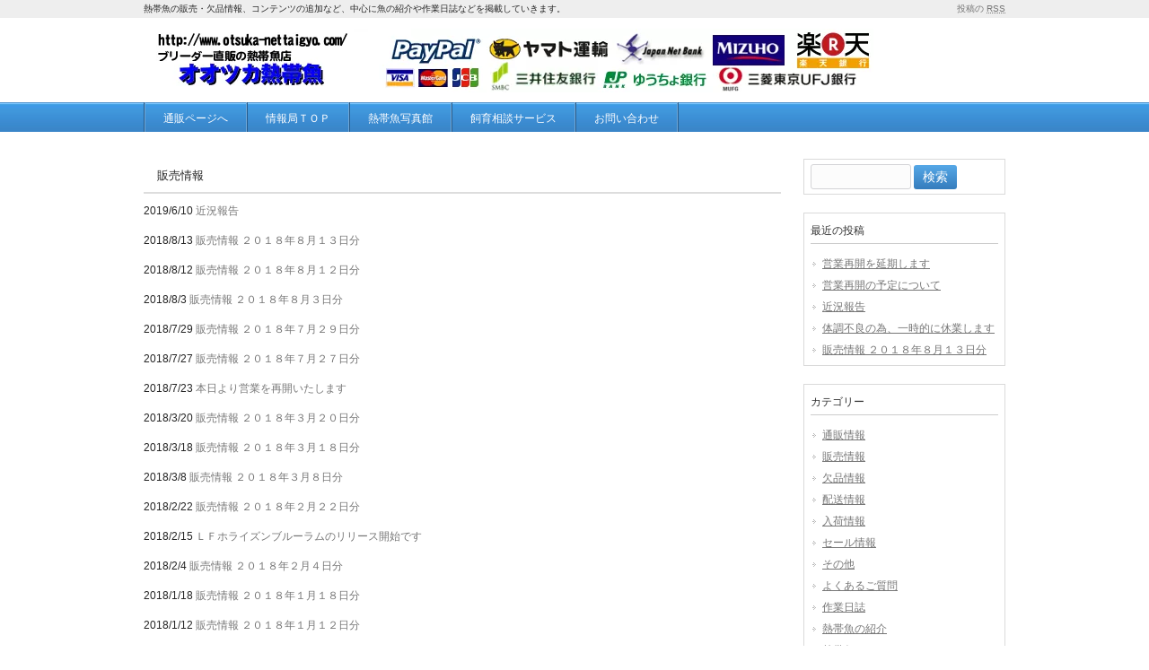

--- FILE ---
content_type: text/html; charset=UTF-8
request_url: https://www.otsuka-nettaigyo.com/info-log/category/%E9%80%9A%E8%B2%A9%E6%83%85%E5%A0%B1/%E8%B2%A9%E5%A3%B2%E6%83%85%E5%A0%B1/
body_size: 8599
content:
<!DOCTYPE html><html dir="ltr" lang="ja"><head>
<!-- wexal_pst_init.js does not exist -->
<!-- engagement_delay.js does not exist -->
<link rel="dns-prefetch" href="//static.addtoany.com/">
<link rel="preconnect" href="//static.addtoany.com/">
<link rel="dns-prefetch" href="//www.googletagmanager.com/"><meta charset="UTF-8"><meta name="viewport" content="width=device-width, user-scalable=yes, maximum-scale=1.0, minimum-scale=1.0"><link rel="shortcut icon" href="https://www.otsuka-nettaigyo.com/info-log/wp-content/uploads/2018/07/favicon.png"/><link rel="profile" href="https://gmpg.org/xfn/11"><link rel="pingback" href="https://www.otsuka-nettaigyo.com/info-log/xmlrpc.php"><!--[if lt IE 9]><script src="https://www.otsuka-nettaigyo.com/info-log/wp-content/themes/responsive_042/js/html5.js"></script><script src="https://www.otsuka-nettaigyo.com/info-log/wp-content/themes/responsive_042/js/css3-mediaqueries.js"></script><![endif]--><link media="all" href="https://www.otsuka-nettaigyo.com/info-log/wp-content/cache/autoptimize/css/autoptimize_147b867d84a5c23e9ce2a0c5de15bd7e.css" rel="stylesheet"><title>販売情報 | オオツカ熱帯魚 情報局</title><meta name="description" content="通販ページで新規や再開した販売商品の情報を掲載するカテゴリーです。"/><meta name="robots" content="max-image-preview:large"/><link rel="canonical" href="https://www.otsuka-nettaigyo.com/info-log/category/%e9%80%9a%e8%b2%a9%e6%83%85%e5%a0%b1/%e8%b2%a9%e5%a3%b2%e6%83%85%e5%a0%b1/"/><link rel="next" href="https://www.otsuka-nettaigyo.com/info-log/category/%E9%80%9A%E8%B2%A9%E6%83%85%E5%A0%B1/%E8%B2%A9%E5%A3%B2%E6%83%85%E5%A0%B1/page/2/"/><meta name="generator" content="All in One SEO (AIOSEO) 4.9.3"/> <script type="application/ld+json" class="aioseo-schema">{"@context":"https:\/\/schema.org","@graph":[{"@type":"BreadcrumbList","@id":"https:\/\/www.otsuka-nettaigyo.com\/info-log\/category\/%E9%80%9A%E8%B2%A9%E6%83%85%E5%A0%B1\/%E8%B2%A9%E5%A3%B2%E6%83%85%E5%A0%B1\/#breadcrumblist","itemListElement":[{"@type":"ListItem","@id":"https:\/\/www.otsuka-nettaigyo.com\/info-log#listItem","position":1,"name":"\u30db\u30fc\u30e0","item":"https:\/\/www.otsuka-nettaigyo.com\/info-log","nextItem":{"@type":"ListItem","@id":"https:\/\/www.otsuka-nettaigyo.com\/info-log\/category\/%e9%80%9a%e8%b2%a9%e6%83%85%e5%a0%b1\/#listItem","name":"\u901a\u8ca9\u60c5\u5831"}},{"@type":"ListItem","@id":"https:\/\/www.otsuka-nettaigyo.com\/info-log\/category\/%e9%80%9a%e8%b2%a9%e6%83%85%e5%a0%b1\/#listItem","position":2,"name":"\u901a\u8ca9\u60c5\u5831","item":"https:\/\/www.otsuka-nettaigyo.com\/info-log\/category\/%e9%80%9a%e8%b2%a9%e6%83%85%e5%a0%b1\/","nextItem":{"@type":"ListItem","@id":"https:\/\/www.otsuka-nettaigyo.com\/info-log\/category\/%e9%80%9a%e8%b2%a9%e6%83%85%e5%a0%b1\/%e8%b2%a9%e5%a3%b2%e6%83%85%e5%a0%b1\/#listItem","name":"\u8ca9\u58f2\u60c5\u5831"},"previousItem":{"@type":"ListItem","@id":"https:\/\/www.otsuka-nettaigyo.com\/info-log#listItem","name":"\u30db\u30fc\u30e0"}},{"@type":"ListItem","@id":"https:\/\/www.otsuka-nettaigyo.com\/info-log\/category\/%e9%80%9a%e8%b2%a9%e6%83%85%e5%a0%b1\/%e8%b2%a9%e5%a3%b2%e6%83%85%e5%a0%b1\/#listItem","position":3,"name":"\u8ca9\u58f2\u60c5\u5831","previousItem":{"@type":"ListItem","@id":"https:\/\/www.otsuka-nettaigyo.com\/info-log\/category\/%e9%80%9a%e8%b2%a9%e6%83%85%e5%a0%b1\/#listItem","name":"\u901a\u8ca9\u60c5\u5831"}}]},{"@type":"CollectionPage","@id":"https:\/\/www.otsuka-nettaigyo.com\/info-log\/category\/%E9%80%9A%E8%B2%A9%E6%83%85%E5%A0%B1\/%E8%B2%A9%E5%A3%B2%E6%83%85%E5%A0%B1\/#collectionpage","url":"https:\/\/www.otsuka-nettaigyo.com\/info-log\/category\/%E9%80%9A%E8%B2%A9%E6%83%85%E5%A0%B1\/%E8%B2%A9%E5%A3%B2%E6%83%85%E5%A0%B1\/","name":"\u8ca9\u58f2\u60c5\u5831 | \u30aa\u30aa\u30c4\u30ab\u71b1\u5e2f\u9b5a \u60c5\u5831\u5c40","description":"\u901a\u8ca9\u30da\u30fc\u30b8\u3067\u65b0\u898f\u3084\u518d\u958b\u3057\u305f\u8ca9\u58f2\u5546\u54c1\u306e\u60c5\u5831\u3092\u63b2\u8f09\u3059\u308b\u30ab\u30c6\u30b4\u30ea\u30fc\u3067\u3059\u3002","inLanguage":"ja","isPartOf":{"@id":"https:\/\/www.otsuka-nettaigyo.com\/info-log\/#website"},"breadcrumb":{"@id":"https:\/\/www.otsuka-nettaigyo.com\/info-log\/category\/%E9%80%9A%E8%B2%A9%E6%83%85%E5%A0%B1\/%E8%B2%A9%E5%A3%B2%E6%83%85%E5%A0%B1\/#breadcrumblist"}},{"@type":"Organization","@id":"https:\/\/www.otsuka-nettaigyo.com\/info-log\/#organization","name":"\u30aa\u30aa\u30c4\u30ab\u71b1\u5e2f\u9b5a \u60c5\u5831\u5c40","description":"\u71b1\u5e2f\u9b5a\u306e\u8ca9\u58f2\u30fb\u6b20\u54c1\u60c5\u5831\u3001\u30b3\u30f3\u30c6\u30f3\u30c4\u306e\u8ffd\u52a0\u306a\u3069\u3001\u4e2d\u5fc3\u306b\u9b5a\u306e\u7d39\u4ecb\u3084\u4f5c\u696d\u65e5\u8a8c\u306a\u3069\u3092\u63b2\u8f09\u3057\u3066\u3044\u304d\u307e\u3059\u3002","url":"https:\/\/www.otsuka-nettaigyo.com\/info-log\/"},{"@type":"WebSite","@id":"https:\/\/www.otsuka-nettaigyo.com\/info-log\/#website","url":"https:\/\/www.otsuka-nettaigyo.com\/info-log\/","name":"\u30aa\u30aa\u30c4\u30ab\u71b1\u5e2f\u9b5a \u60c5\u5831\u5c40","description":"\u71b1\u5e2f\u9b5a\u306e\u8ca9\u58f2\u30fb\u6b20\u54c1\u60c5\u5831\u3001\u30b3\u30f3\u30c6\u30f3\u30c4\u306e\u8ffd\u52a0\u306a\u3069\u3001\u4e2d\u5fc3\u306b\u9b5a\u306e\u7d39\u4ecb\u3084\u4f5c\u696d\u65e5\u8a8c\u306a\u3069\u3092\u63b2\u8f09\u3057\u3066\u3044\u304d\u307e\u3059\u3002","inLanguage":"ja","publisher":{"@id":"https:\/\/www.otsuka-nettaigyo.com\/info-log\/#organization"}}]}</script> <link rel='dns-prefetch' href='//static.addtoany.com'/><link rel='dns-prefetch' href='//www.googletagmanager.com'/> <script type="text/javascript" id="wpp-js" src="https://www.otsuka-nettaigyo.com/info-log/wp-content/plugins/wordpress-popular-posts/assets/js/wpp.min.js?ver=7.3.6" data-sampling="1" data-sampling-rate="1" data-api-url="https://www.otsuka-nettaigyo.com/info-log/wp-json/wordpress-popular-posts" data-post-id="0" data-token="fa8b06a6fd" data-lang="0" data-debug="0"></script> <link rel="alternate" type="application/rss+xml" title="オオツカ熱帯魚 情報局 &raquo; 販売情報 カテゴリーのフィード" href="https://www.otsuka-nettaigyo.com/info-log/category/%e9%80%9a%e8%b2%a9%e6%83%85%e5%a0%b1/%e8%b2%a9%e5%a3%b2%e6%83%85%e5%a0%b1/feed/"/> <script type="text/javascript">window._wpemojiSettings = {"baseUrl":"https:\/\/s.w.org\/images\/core\/emoji\/16.0.1\/72x72\/","ext":".png","svgUrl":"https:\/\/s.w.org\/images\/core\/emoji\/16.0.1\/svg\/","svgExt":".svg","source":{"concatemoji":"https:\/\/www.otsuka-nettaigyo.com\/info-log\/wp-includes\/js\/wp-emoji-release.min.js?ver=6.8.3"}};
/*! This file is auto-generated */
!function(s,n){var o,i,e;function c(e){try{var t={supportTests:e,timestamp:(new Date).valueOf()};sessionStorage.setItem(o,JSON.stringify(t))}catch(e){}}function p(e,t,n){e.clearRect(0,0,e.canvas.width,e.canvas.height),e.fillText(t,0,0);var t=new Uint32Array(e.getImageData(0,0,e.canvas.width,e.canvas.height).data),a=(e.clearRect(0,0,e.canvas.width,e.canvas.height),e.fillText(n,0,0),new Uint32Array(e.getImageData(0,0,e.canvas.width,e.canvas.height).data));return t.every(function(e,t){return e===a[t]})}function u(e,t){e.clearRect(0,0,e.canvas.width,e.canvas.height),e.fillText(t,0,0);for(var n=e.getImageData(16,16,1,1),a=0;a<n.data.length;a++)if(0!==n.data[a])return!1;return!0}function f(e,t,n,a){switch(t){case"flag":return n(e,"\ud83c\udff3\ufe0f\u200d\u26a7\ufe0f","\ud83c\udff3\ufe0f\u200b\u26a7\ufe0f")?!1:!n(e,"\ud83c\udde8\ud83c\uddf6","\ud83c\udde8\u200b\ud83c\uddf6")&&!n(e,"\ud83c\udff4\udb40\udc67\udb40\udc62\udb40\udc65\udb40\udc6e\udb40\udc67\udb40\udc7f","\ud83c\udff4\u200b\udb40\udc67\u200b\udb40\udc62\u200b\udb40\udc65\u200b\udb40\udc6e\u200b\udb40\udc67\u200b\udb40\udc7f");case"emoji":return!a(e,"\ud83e\udedf")}return!1}function g(e,t,n,a){var r="undefined"!=typeof WorkerGlobalScope&&self instanceof WorkerGlobalScope?new OffscreenCanvas(300,150):s.createElement("canvas"),o=r.getContext("2d",{willReadFrequently:!0}),i=(o.textBaseline="top",o.font="600 32px Arial",{});return e.forEach(function(e){i[e]=t(o,e,n,a)}),i}function t(e){var t=s.createElement("script");t.src=e,t.defer=!0,s.head.appendChild(t)}"undefined"!=typeof Promise&&(o="wpEmojiSettingsSupports",i=["flag","emoji"],n.supports={everything:!0,everythingExceptFlag:!0},e=new Promise(function(e){s.addEventListener("DOMContentLoaded",e,{once:!0})}),new Promise(function(t){var n=function(){try{var e=JSON.parse(sessionStorage.getItem(o));if("object"==typeof e&&"number"==typeof e.timestamp&&(new Date).valueOf()<e.timestamp+604800&&"object"==typeof e.supportTests)return e.supportTests}catch(e){}return null}();if(!n){if("undefined"!=typeof Worker&&"undefined"!=typeof OffscreenCanvas&&"undefined"!=typeof URL&&URL.createObjectURL&&"undefined"!=typeof Blob)try{var e="postMessage("+g.toString()+"("+[JSON.stringify(i),f.toString(),p.toString(),u.toString()].join(",")+"));",a=new Blob([e],{type:"text/javascript"}),r=new Worker(URL.createObjectURL(a),{name:"wpTestEmojiSupports"});return void(r.onmessage=function(e){c(n=e.data),r.terminate(),t(n)})}catch(e){}c(n=g(i,f,p,u))}t(n)}).then(function(e){for(var t in e)n.supports[t]=e[t],n.supports.everything=n.supports.everything&&n.supports[t],"flag"!==t&&(n.supports.everythingExceptFlag=n.supports.everythingExceptFlag&&n.supports[t]);n.supports.everythingExceptFlag=n.supports.everythingExceptFlag&&!n.supports.flag,n.DOMReady=!1,n.readyCallback=function(){n.DOMReady=!0}}).then(function(){return e}).then(function(){var e;n.supports.everything||(n.readyCallback(),(e=n.source||{}).concatemoji?t(e.concatemoji):e.wpemoji&&e.twemoji&&(t(e.twemoji),t(e.wpemoji)))}))}((window,document),window._wpemojiSettings);</script> <script type="text/javascript" id="addtoany-core-js-before">window.a2a_config=window.a2a_config||{};a2a_config.callbacks=[];a2a_config.overlays=[];a2a_config.templates={};a2a_localize = {
	Share: "共有",
	Save: "ブックマーク",
	Subscribe: "購読",
	Email: "メール",
	Bookmark: "ブックマーク",
	ShowAll: "すべて表示する",
	ShowLess: "小さく表示する",
	FindServices: "サービスを探す",
	FindAnyServiceToAddTo: "追加するサービスを今すぐ探す",
	PoweredBy: "Powered by",
	ShareViaEmail: "メールでシェアする",
	SubscribeViaEmail: "メールで購読する",
	BookmarkInYourBrowser: "ブラウザにブックマーク",
	BookmarkInstructions: "このページをブックマークするには、 Ctrl+D または \u2318+D を押下。",
	AddToYourFavorites: "お気に入りに追加",
	SendFromWebOrProgram: "任意のメールアドレスまたはメールプログラムから送信",
	EmailProgram: "メールプログラム",
	More: "詳細&#8230;",
	ThanksForSharing: "共有ありがとうございます !",
	ThanksForFollowing: "フォローありがとうございます !"
};</script> <script type="text/javascript" defer src="https://static.addtoany.com/menu/page.js" id="addtoany-core-js"></script>
<script type="text/javascript" src="https://www.googletagmanager.com/gtag/js?id=G-8SG9EJT142" id="google_gtagjs-js" async></script> <script type="text/javascript" id="google_gtagjs-js-after">window.dataLayer = window.dataLayer || [];function gtag(){dataLayer.push(arguments);}
gtag("set","linker",{"domains":["www.otsuka-nettaigyo.com"]});
gtag("js", new Date());
gtag("set", "developer_id.dZTNiMT", true);
gtag("config", "G-8SG9EJT142");
 window._googlesitekit = window._googlesitekit || {}; window._googlesitekit.throttledEvents = []; window._googlesitekit.gtagEvent = (name, data) => { var key = JSON.stringify( { name, data } ); if ( !! window._googlesitekit.throttledEvents[ key ] ) { return; } window._googlesitekit.throttledEvents[ key ] = true; setTimeout( () => { delete window._googlesitekit.throttledEvents[ key ]; }, 5 ); gtag( "event", name, { ...data, event_source: "site-kit" } ); };</script> <link rel="alternate" title="JSON" type="application/json" href="https://www.otsuka-nettaigyo.com/info-log/wp-json/wp/v2/categories/5"/><meta name="generator" content="Site Kit by Google 1.170.0"/></head><body data-rsssl=1><header id="header" role="banner"><div class="bg"><div class="inner"><h1>熱帯魚の販売・欠品情報、コンテンツの追加など、中心に魚の紹介や作業日誌などを掲載していきます。</h1><p><a href="https://www.otsuka-nettaigyo.com/info-log/feed/">投稿の <abbr title="Really Simple Syndication">RSS</abbr></a></p></div></div><div class="inner"><h2><a href="https://www.otsuka-nettaigyo.com/info-log/" title="オオツカ熱帯魚 情報局" rel="home"><img data-wexal-skip="1" src="https://www.otsuka-nettaigyo.com/info-log/wp-content/uploads/2016/04/Rogo.png" alt="オオツカ熱帯魚 情報局"></a></h2></div></header><nav id="mainNav"><div class="inner"> <a class="menu" id="menu"><span>MENU</span></a><div class="panel"><ul><li id="menu-item-5" class="menu-item menu-item-type-custom menu-item-object-custom"><a href="https://www.otsuka-nettaigyo.com/"><strong>通販ページへ</strong></a></li><li id="menu-item-250" class="menu-item menu-item-type-custom menu-item-object-custom menu-item-home"><a href="https://www.otsuka-nettaigyo.com/info-log/"><strong>情報局ＴＯＰ</strong></a></li><li id="menu-item-247" class="menu-item menu-item-type-custom menu-item-object-custom"><a href="https://www.otsuka-nettaigyo.com/photo-studio/"><strong>熱帯魚写真館</strong></a></li><li id="menu-item-248" class="menu-item menu-item-type-custom menu-item-object-custom"><a href="https://www.otsuka-nettaigyo.com/breeding_consultation/"><strong>飼育相談サービス</strong></a></li><li id="menu-item-252" class="menu-item menu-item-type-custom menu-item-object-custom"><a href="https://www.otsuka-nettaigyo.com/contact-foam/"><strong>お問い合わせ</strong></a></li></ul></div></div></nav><div id="wrapper"><div id="content"><section><h2 class="title first"><span>販売情報</span></h2><div class="post"><article id="post-3725"><header><p><time datetime="2019-06-10">2019/6/10</time> <a href="https://www.otsuka-nettaigyo.com/info-log/2019/06/10/%e8%bf%91%e6%b3%81%e5%a0%b1%e5%91%8a/" rel="bookmark" title="Permanent Link to 近況報告"><span>近況報告</span></a></header></article><article id="post-3710"><header><p><time datetime="2018-08-13">2018/8/13</time> <a href="https://www.otsuka-nettaigyo.com/info-log/2018/08/13/%e8%b2%a9%e5%a3%b2%e6%83%85%e5%a0%b1-%ef%bc%92%ef%bc%90%ef%bc%91%ef%bc%98%e5%b9%b4%ef%bc%98%e6%9c%88%ef%bc%91%ef%bc%93%e6%97%a5%e5%88%86/" rel="bookmark" title="Permanent Link to 販売情報 ２０１８年８月１３日分"><span>販売情報 ２０１８年８月１３日分</span></a></header></article><article id="post-3707"><header><p><time datetime="2018-08-12">2018/8/12</time> <a href="https://www.otsuka-nettaigyo.com/info-log/2018/08/12/%e8%b2%a9%e5%a3%b2%e6%83%85%e5%a0%b1-%ef%bc%92%ef%bc%90%ef%bc%91%ef%bc%98%e5%b9%b4%ef%bc%98%e6%9c%88%ef%bc%91%ef%bc%92%e6%97%a5%e5%88%86/" rel="bookmark" title="Permanent Link to 販売情報 ２０１８年８月１２日分"><span>販売情報 ２０１８年８月１２日分</span></a></header></article><article id="post-3700"><header><p><time datetime="2018-08-03">2018/8/3</time> <a href="https://www.otsuka-nettaigyo.com/info-log/2018/08/03/%e8%b2%a9%e5%a3%b2%e6%83%85%e5%a0%b1-%ef%bc%92%ef%bc%90%ef%bc%91%ef%bc%98%e5%b9%b4%ef%bc%98%e6%9c%88%ef%bc%93%e6%97%a5%e5%88%86/" rel="bookmark" title="Permanent Link to 販売情報 ２０１８年８月３日分"><span>販売情報 ２０１８年８月３日分</span></a></header></article><article id="post-3691"><header><p><time datetime="2018-07-29">2018/7/29</time> <a href="https://www.otsuka-nettaigyo.com/info-log/2018/07/29/%e8%b2%a9%e5%a3%b2%e6%83%85%e5%a0%b1-%ef%bc%92%ef%bc%90%ef%bc%91%ef%bc%98%e5%b9%b4%ef%bc%97%e6%9c%88%ef%bc%92%ef%bc%99%e6%97%a5%e5%88%86/" rel="bookmark" title="Permanent Link to 販売情報 ２０１８年７月２９日分"><span>販売情報 ２０１８年７月２９日分</span></a></header></article><article id="post-3685"><header><p><time datetime="2018-07-27">2018/7/27</time> <a href="https://www.otsuka-nettaigyo.com/info-log/2018/07/27/%e8%b2%a9%e5%a3%b2%e6%83%85%e5%a0%b1-%ef%bc%92%ef%bc%90%ef%bc%91%ef%bc%98%e5%b9%b4%ef%bc%97%e6%9c%88%ef%bc%92%ef%bc%97%e6%97%a5%e5%88%86/" rel="bookmark" title="Permanent Link to 販売情報 ２０１８年７月２７日分"><span>販売情報 ２０１８年７月２７日分</span></a></header></article><article id="post-3631"><header><p><time datetime="2018-07-23">2018/7/23</time> <a href="https://www.otsuka-nettaigyo.com/info-log/2018/07/23/%e6%9c%ac%e6%97%a5%e3%82%88%e3%82%8a%e5%96%b6%e6%a5%ad%e3%82%92%e5%86%8d%e9%96%8b%e3%81%84%e3%81%9f%e3%81%97%e3%81%be%e3%81%99/" rel="bookmark" title="Permanent Link to 本日より営業を再開いたします"><span>本日より営業を再開いたします</span></a></header></article><article id="post-3576"><header><p><time datetime="2018-03-20">2018/3/20</time> <a href="https://www.otsuka-nettaigyo.com/info-log/2018/03/20/%e8%b2%a9%e5%a3%b2%e6%83%85%e5%a0%b1-%ef%bc%92%ef%bc%90%ef%bc%91%ef%bc%98%e5%b9%b4%ef%bc%93%e6%9c%88%ef%bc%92%ef%bc%90%e6%97%a5%e5%88%86/" rel="bookmark" title="Permanent Link to 販売情報 ２０１８年３月２０日分"><span>販売情報 ２０１８年３月２０日分</span></a></header></article><article id="post-3573"><header><p><time datetime="2018-03-18">2018/3/18</time> <a href="https://www.otsuka-nettaigyo.com/info-log/2018/03/18/%e8%b2%a9%e5%a3%b2%e6%83%85%e5%a0%b1-%ef%bc%92%ef%bc%90%ef%bc%91%ef%bc%98%e5%b9%b4%ef%bc%93%e6%9c%88%ef%bc%91%ef%bc%98%e6%97%a5%e5%88%86/" rel="bookmark" title="Permanent Link to 販売情報 ２０１８年３月１８日分"><span>販売情報 ２０１８年３月１８日分</span></a></header></article><article id="post-3563"><header><p><time datetime="2018-03-08">2018/3/8</time> <a href="https://www.otsuka-nettaigyo.com/info-log/2018/03/08/%e8%b2%a9%e5%a3%b2%e6%83%85%e5%a0%b1-%ef%bc%92%ef%bc%90%ef%bc%91%ef%bc%98%e5%b9%b4%ef%bc%93%e6%9c%88%ef%bc%98%e6%97%a5%e5%88%86/" rel="bookmark" title="Permanent Link to 販売情報 ２０１８年３月８日分"><span>販売情報 ２０１８年３月８日分</span></a></header></article><article id="post-3533"><header><p><time datetime="2018-02-22">2018/2/22</time> <a href="https://www.otsuka-nettaigyo.com/info-log/2018/02/22/%e8%b2%a9%e5%a3%b2%e6%83%85%e5%a0%b1-%ef%bc%92%ef%bc%90%ef%bc%91%ef%bc%98%e5%b9%b4%ef%bc%92%e6%9c%88%ef%bc%92%ef%bc%92%e6%97%a5%e5%88%86/" rel="bookmark" title="Permanent Link to 販売情報 ２０１８年２月２２日分"><span>販売情報 ２０１８年２月２２日分</span></a></header></article><article id="post-3519"><header><p><time datetime="2018-02-15">2018/2/15</time> <a href="https://www.otsuka-nettaigyo.com/info-log/2018/02/15/%ef%bd%8c%ef%bd%86%e3%83%9b%e3%83%a9%e3%82%a4%e3%82%ba%e3%83%b3%e3%83%96%e3%83%ab%e3%83%bc%e3%83%a9%e3%83%a0%e3%81%ae%e3%83%aa%e3%83%aa%e3%83%bc%e3%82%b9%e9%96%8b%e5%a7%8b%e3%81%a7%e3%81%99/" rel="bookmark" title="Permanent Link to ＬＦホライズンブルーラムのリリース開始です"><span>ＬＦホライズンブルーラムのリリース開始です</span></a></header></article><article id="post-3505"><header><p><time datetime="2018-02-04">2018/2/4</time> <a href="https://www.otsuka-nettaigyo.com/info-log/2018/02/04/%e8%b2%a9%e5%a3%b2%e6%83%85%e5%a0%b1-%ef%bc%92%ef%bc%90%ef%bc%91%ef%bc%98%e5%b9%b4%ef%bc%92%e6%9c%88%ef%bc%94%e6%97%a5%e5%88%86/" rel="bookmark" title="Permanent Link to 販売情報 ２０１８年２月４日分"><span>販売情報 ２０１８年２月４日分</span></a></header></article><article id="post-3497"><header><p><time datetime="2018-01-18">2018/1/18</time> <a href="https://www.otsuka-nettaigyo.com/info-log/2018/01/18/%e8%b2%a9%e5%a3%b2%e6%83%85%e5%a0%b1-%ef%bc%92%ef%bc%90%ef%bc%91%ef%bc%98%e5%b9%b4%ef%bc%91%e6%9c%88%ef%bc%91%ef%bc%98%e6%97%a5%e5%88%86/" rel="bookmark" title="Permanent Link to 販売情報 ２０１８年１月１８日分"><span>販売情報 ２０１８年１月１８日分</span></a></header></article><article id="post-3493"><header><p><time datetime="2018-01-12">2018/1/12</time> <a href="https://www.otsuka-nettaigyo.com/info-log/2018/01/12/%e8%b2%a9%e5%a3%b2%e6%83%85%e5%a0%b1-%ef%bc%92%ef%bc%90%ef%bc%91%ef%bc%98%e5%b9%b4%ef%bc%91%e6%9c%88%ef%bc%91%ef%bc%92%e6%97%a5%e5%88%86/" rel="bookmark" title="Permanent Link to 販売情報 ２０１８年１月１２日分"><span>販売情報 ２０１８年１月１２日分</span></a></header></article><article id="post-3490"><header><p><time datetime="2017-12-31">2017/12/31</time> <a href="https://www.otsuka-nettaigyo.com/info-log/2017/12/31/%e8%b2%a9%e5%a3%b2%e6%83%85%e5%a0%b1-%ef%bc%92%ef%bc%90%ef%bc%91%ef%bc%97%e5%b9%b4%ef%bc%91%ef%bc%92%e6%9c%88%ef%bc%93%ef%bc%91%e6%97%a5%e5%88%86/" rel="bookmark" title="Permanent Link to 販売情報 ２０１７年１２月３１日分"><span>販売情報 ２０１７年１２月３１日分</span></a></header></article><article id="post-3488"><header><p><time datetime="2017-12-24">2017/12/24</time> <a href="https://www.otsuka-nettaigyo.com/info-log/2017/12/24/%e8%b2%a9%e5%a3%b2%e6%83%85%e5%a0%b1-%ef%bc%92%ef%bc%90%ef%bc%91%ef%bc%97%e5%b9%b4%ef%bc%91%ef%bc%92%e6%9c%88%ef%bc%92%ef%bc%94%e6%97%a5%e5%88%86/" rel="bookmark" title="Permanent Link to 販売情報 ２０１７年１２月２４日分"><span>販売情報 ２０１７年１２月２４日分</span></a></header></article><article id="post-3485"><header><p><time datetime="2017-12-09">2017/12/9</time> <a href="https://www.otsuka-nettaigyo.com/info-log/2017/12/09/%e8%b2%a9%e5%a3%b2%e6%83%85%e5%a0%b1-%ef%bc%92%ef%bc%90%ef%bc%91%ef%bc%97%e5%b9%b4%ef%bc%91%ef%bc%92%e6%9c%88%ef%bc%99%e6%97%a5%e5%88%86/" rel="bookmark" title="Permanent Link to 販売情報 ２０１７年１２月９日分"><span>販売情報 ２０１７年１２月９日分</span></a></header></article><article id="post-3482"><header><p><time datetime="2017-12-07">2017/12/7</time> <a href="https://www.otsuka-nettaigyo.com/info-log/2017/12/07/%e8%b2%a9%e5%a3%b2%e6%83%85%e5%a0%b1-%ef%bc%92%ef%bc%90%ef%bc%91%ef%bc%97%e5%b9%b4%ef%bc%91%ef%bc%92%e6%9c%88%ef%bc%97%e6%97%a5%e5%88%86/" rel="bookmark" title="Permanent Link to 販売情報 ２０１７年１２月７日分"><span>販売情報 ２０１７年１２月７日分</span></a></header></article><article id="post-3480"><header><p><time datetime="2017-12-05">2017/12/5</time> <a href="https://www.otsuka-nettaigyo.com/info-log/2017/12/05/%e8%b2%a9%e5%a3%b2%e6%83%85%e5%a0%b1-%ef%bc%92%ef%bc%90%ef%bc%91%ef%bc%97%e5%b9%b4%ef%bc%91%ef%bc%92%e6%9c%88%ef%bc%95%e6%97%a5%e5%88%86/" rel="bookmark" title="Permanent Link to 販売情報 ２０１７年１２月５日分"><span>販売情報 ２０１７年１２月５日分</span></a></header></article></div></section><div class="pagenav"><div class="prev"></div><div class="next"><a href="https://www.otsuka-nettaigyo.com/info-log/category/%E9%80%9A%E8%B2%A9%E6%83%85%E5%A0%B1/%E8%B2%A9%E5%A3%B2%E6%83%85%E5%A0%B1/page/2/">次のページ &raquo;</a></div></div></div><aside id="sidebar"><section id="search-2" class="widget widget_search"><form role="search" method="get" id="searchform" class="searchform" action="https://www.otsuka-nettaigyo.com/info-log/"><div> <label class="screen-reader-text" for="s">検索:</label> <input type="text" value="" name="s" id="s"/> <input type="submit" id="searchsubmit" value="検索"/></div></form></section><section id="recent-posts-2" class="widget widget_recent_entries"><h3><span>最近の投稿</span></h3><ul><li> <a href="https://www.otsuka-nettaigyo.com/info-log/2022/05/19/%e5%96%b6%e6%a5%ad%e5%86%8d%e9%96%8b%e3%82%92%e5%bb%b6%e6%9c%9f%e3%81%97%e3%81%be%e3%81%99/">営業再開を延期します</a></li><li> <a href="https://www.otsuka-nettaigyo.com/info-log/2021/11/04/%e5%96%b6%e6%a5%ad%e5%86%8d%e9%96%8b%e3%81%ae%e4%ba%88%e5%ae%9a%e3%81%ab%e3%81%a4%e3%81%84%e3%81%a6/">営業再開の予定について</a></li><li> <a href="https://www.otsuka-nettaigyo.com/info-log/2019/06/10/%e8%bf%91%e6%b3%81%e5%a0%b1%e5%91%8a/">近況報告</a></li><li> <a href="https://www.otsuka-nettaigyo.com/info-log/2018/11/12/%e4%bd%93%e8%aa%bf%e4%b8%8d%e8%89%af%e3%81%ae%e7%82%ba%e3%80%81%e4%b8%80%e6%99%82%e7%9a%84%e3%81%ab%e4%bc%91%e6%a5%ad%e3%81%97%e3%81%be%e3%81%99/">体調不良の為、一時的に休業します</a></li><li> <a href="https://www.otsuka-nettaigyo.com/info-log/2018/08/13/%e8%b2%a9%e5%a3%b2%e6%83%85%e5%a0%b1-%ef%bc%92%ef%bc%90%ef%bc%91%ef%bc%98%e5%b9%b4%ef%bc%98%e6%9c%88%ef%bc%91%ef%bc%93%e6%97%a5%e5%88%86/">販売情報 ２０１８年８月１３日分</a></li></ul></section><section id="categories-2" class="widget widget_categories"><h3><span>カテゴリー</span></h3><ul><li class="cat-item cat-item-3 current-cat-parent current-cat-ancestor"><a href="https://www.otsuka-nettaigyo.com/info-log/category/%e9%80%9a%e8%b2%a9%e6%83%85%e5%a0%b1/">通販情報</a><ul class='children'><li class="cat-item cat-item-5 current-cat"><a aria-current="page" href="https://www.otsuka-nettaigyo.com/info-log/category/%e9%80%9a%e8%b2%a9%e6%83%85%e5%a0%b1/%e8%b2%a9%e5%a3%b2%e6%83%85%e5%a0%b1/">販売情報</a></li><li class="cat-item cat-item-6"><a href="https://www.otsuka-nettaigyo.com/info-log/category/%e9%80%9a%e8%b2%a9%e6%83%85%e5%a0%b1/%e6%ac%a0%e5%93%81%e6%83%85%e5%a0%b1/">欠品情報</a></li><li class="cat-item cat-item-8"><a href="https://www.otsuka-nettaigyo.com/info-log/category/%e9%80%9a%e8%b2%a9%e6%83%85%e5%a0%b1/%e9%85%8d%e9%80%81%e6%83%85%e5%a0%b1/">配送情報</a></li><li class="cat-item cat-item-7"><a href="https://www.otsuka-nettaigyo.com/info-log/category/%e9%80%9a%e8%b2%a9%e6%83%85%e5%a0%b1/%e5%85%a5%e8%8d%b7%e6%83%85%e5%a0%b1/">入荷情報</a></li><li class="cat-item cat-item-9"><a href="https://www.otsuka-nettaigyo.com/info-log/category/%e9%80%9a%e8%b2%a9%e6%83%85%e5%a0%b1/%e3%82%bb%e3%83%bc%e3%83%ab%e6%83%85%e5%a0%b1/">セール情報</a></li></ul></li><li class="cat-item cat-item-10"><a href="https://www.otsuka-nettaigyo.com/info-log/category/%e3%81%9d%e3%81%ae%e4%bb%96/">その他</a><ul class='children'><li class="cat-item cat-item-15"><a href="https://www.otsuka-nettaigyo.com/info-log/category/%e3%81%9d%e3%81%ae%e4%bb%96/faq/">よくあるご質問</a></li><li class="cat-item cat-item-12"><a href="https://www.otsuka-nettaigyo.com/info-log/category/%e3%81%9d%e3%81%ae%e4%bb%96/%e4%bd%9c%e6%a5%ad%e6%97%a5%e8%aa%8c/">作業日誌</a></li><li class="cat-item cat-item-13"><a href="https://www.otsuka-nettaigyo.com/info-log/category/%e3%81%9d%e3%81%ae%e4%bb%96/%e7%86%b1%e5%b8%af%e9%ad%9a%e3%81%ae%e7%b4%b9%e4%bb%8b/">熱帯魚の紹介</a></li><li class="cat-item cat-item-11"><a href="https://www.otsuka-nettaigyo.com/info-log/category/%e3%81%9d%e3%81%ae%e4%bb%96/%e7%86%b1%e5%b8%af%e9%ad%9a%e3%81%ae%e3%83%8b%e3%83%a5%e3%83%bc%e3%82%b9/">熱帯魚のニュース</a></li></ul></li></ul></section><section id="custom_html-2" class="widget_text widget widget_custom_html"><h3><span>商品タグ</span></h3><div class="textwidget custom-html-widget"><a href="https://www.otsuka-nettaigyo.com/info-log/%E7%86%B1%E5%B8%AF%E9%AD%9A-%E9%80%9A%E8%B2%A9/%e3%82%a8%e3%83%b3%e3%82%bc%e3%83%ab%e3%83%95%e3%82%a3%e3%83%83%e3%82%b7%e3%83%a5/">エンゼルフィッシュ</a> <a href="https://www.otsuka-nettaigyo.com/info-log/%E7%86%B1%E5%B8%AF%E9%AD%9A-%E9%80%9A%E8%B2%A9/%e3%83%a9%e3%83%9f%e3%83%ac%e3%82%b8%e3%82%a3/">ラミレジィ</a> <a href="https://www.otsuka-nettaigyo.com/info-log/%E7%86%B1%E5%B8%AF%E9%AD%9A-%E9%80%9A%E8%B2%A9/%e3%82%a2%e3%83%94%e3%82%b9%e3%83%88%e3%82%b0%e3%83%a9%e3%83%9e/">アピストグラマ</a></div></section><section id="archives-2" class="widget widget_archive"><h3><span>アーカイブ</span></h3> <label class="screen-reader-text" for="archives-dropdown-2">アーカイブ</label> <select id="archives-dropdown-2" name="archive-dropdown"><option value="">月を選択</option><option value='https://www.otsuka-nettaigyo.com/info-log/2022/05/'> 2022年5月</option><option value='https://www.otsuka-nettaigyo.com/info-log/2021/11/'> 2021年11月</option><option value='https://www.otsuka-nettaigyo.com/info-log/2019/06/'> 2019年6月</option><option value='https://www.otsuka-nettaigyo.com/info-log/2018/11/'> 2018年11月</option><option value='https://www.otsuka-nettaigyo.com/info-log/2018/08/'> 2018年8月</option><option value='https://www.otsuka-nettaigyo.com/info-log/2018/07/'> 2018年7月</option><option value='https://www.otsuka-nettaigyo.com/info-log/2018/03/'> 2018年3月</option><option value='https://www.otsuka-nettaigyo.com/info-log/2018/02/'> 2018年2月</option><option value='https://www.otsuka-nettaigyo.com/info-log/2018/01/'> 2018年1月</option><option value='https://www.otsuka-nettaigyo.com/info-log/2017/12/'> 2017年12月</option><option value='https://www.otsuka-nettaigyo.com/info-log/2017/11/'> 2017年11月</option><option value='https://www.otsuka-nettaigyo.com/info-log/2017/09/'> 2017年9月</option><option value='https://www.otsuka-nettaigyo.com/info-log/2017/08/'> 2017年8月</option><option value='https://www.otsuka-nettaigyo.com/info-log/2017/07/'> 2017年7月</option><option value='https://www.otsuka-nettaigyo.com/info-log/2017/06/'> 2017年6月</option><option value='https://www.otsuka-nettaigyo.com/info-log/2017/05/'> 2017年5月</option><option value='https://www.otsuka-nettaigyo.com/info-log/2017/04/'> 2017年4月</option><option value='https://www.otsuka-nettaigyo.com/info-log/2017/03/'> 2017年3月</option><option value='https://www.otsuka-nettaigyo.com/info-log/2017/02/'> 2017年2月</option><option value='https://www.otsuka-nettaigyo.com/info-log/2017/01/'> 2017年1月</option><option value='https://www.otsuka-nettaigyo.com/info-log/2016/12/'> 2016年12月</option><option value='https://www.otsuka-nettaigyo.com/info-log/2016/11/'> 2016年11月</option><option value='https://www.otsuka-nettaigyo.com/info-log/2016/10/'> 2016年10月</option><option value='https://www.otsuka-nettaigyo.com/info-log/2016/09/'> 2016年9月</option><option value='https://www.otsuka-nettaigyo.com/info-log/2016/08/'> 2016年8月</option><option value='https://www.otsuka-nettaigyo.com/info-log/2016/07/'> 2016年7月</option><option value='https://www.otsuka-nettaigyo.com/info-log/2016/06/'> 2016年6月</option><option value='https://www.otsuka-nettaigyo.com/info-log/2016/05/'> 2016年5月</option><option value='https://www.otsuka-nettaigyo.com/info-log/2016/04/'> 2016年4月</option><option value='https://www.otsuka-nettaigyo.com/info-log/2016/03/'> 2016年3月</option><option value='https://www.otsuka-nettaigyo.com/info-log/2016/02/'> 2016年2月</option><option value='https://www.otsuka-nettaigyo.com/info-log/2016/01/'> 2016年1月</option><option value='https://www.otsuka-nettaigyo.com/info-log/2015/12/'> 2015年12月</option><option value='https://www.otsuka-nettaigyo.com/info-log/2015/11/'> 2015年11月</option><option value='https://www.otsuka-nettaigyo.com/info-log/2015/10/'> 2015年10月</option><option value='https://www.otsuka-nettaigyo.com/info-log/2015/09/'> 2015年9月</option><option value='https://www.otsuka-nettaigyo.com/info-log/2015/08/'> 2015年8月</option><option value='https://www.otsuka-nettaigyo.com/info-log/2015/07/'> 2015年7月</option><option value='https://www.otsuka-nettaigyo.com/info-log/2015/06/'> 2015年6月</option><option value='https://www.otsuka-nettaigyo.com/info-log/2015/05/'> 2015年5月</option><option value='https://www.otsuka-nettaigyo.com/info-log/2015/04/'> 2015年4月</option><option value='https://www.otsuka-nettaigyo.com/info-log/2015/03/'> 2015年3月</option><option value='https://www.otsuka-nettaigyo.com/info-log/2015/02/'> 2015年2月</option><option value='https://www.otsuka-nettaigyo.com/info-log/2015/01/'> 2015年1月</option><option value='https://www.otsuka-nettaigyo.com/info-log/2014/12/'> 2014年12月</option><option value='https://www.otsuka-nettaigyo.com/info-log/2014/11/'> 2014年11月</option><option value='https://www.otsuka-nettaigyo.com/info-log/2014/10/'> 2014年10月</option><option value='https://www.otsuka-nettaigyo.com/info-log/2014/09/'> 2014年9月</option><option value='https://www.otsuka-nettaigyo.com/info-log/2014/08/'> 2014年8月</option><option value='https://www.otsuka-nettaigyo.com/info-log/2014/07/'> 2014年7月</option><option value='https://www.otsuka-nettaigyo.com/info-log/2014/06/'> 2014年6月</option><option value='https://www.otsuka-nettaigyo.com/info-log/2014/05/'> 2014年5月</option><option value='https://www.otsuka-nettaigyo.com/info-log/2014/04/'> 2014年4月</option><option value='https://www.otsuka-nettaigyo.com/info-log/2014/03/'> 2014年3月</option><option value='https://www.otsuka-nettaigyo.com/info-log/2014/02/'> 2014年2月</option><option value='https://www.otsuka-nettaigyo.com/info-log/2014/01/'> 2014年1月</option><option value='https://www.otsuka-nettaigyo.com/info-log/2013/12/'> 2013年12月</option><option value='https://www.otsuka-nettaigyo.com/info-log/2013/11/'> 2013年11月</option><option value='https://www.otsuka-nettaigyo.com/info-log/2013/10/'> 2013年10月</option><option value='https://www.otsuka-nettaigyo.com/info-log/2013/09/'> 2013年9月</option><option value='https://www.otsuka-nettaigyo.com/info-log/2013/08/'> 2013年8月</option><option value='https://www.otsuka-nettaigyo.com/info-log/2013/07/'> 2013年7月</option><option value='https://www.otsuka-nettaigyo.com/info-log/2013/06/'> 2013年6月</option><option value='https://www.otsuka-nettaigyo.com/info-log/2013/05/'> 2013年5月</option><option value='https://www.otsuka-nettaigyo.com/info-log/2013/04/'> 2013年4月</option><option value='https://www.otsuka-nettaigyo.com/info-log/2013/03/'> 2013年3月</option><option value='https://www.otsuka-nettaigyo.com/info-log/2013/02/'> 2013年2月</option><option value='https://www.otsuka-nettaigyo.com/info-log/2013/01/'> 2013年1月</option><option value='https://www.otsuka-nettaigyo.com/info-log/2012/12/'> 2012年12月</option><option value='https://www.otsuka-nettaigyo.com/info-log/2012/11/'> 2012年11月</option><option value='https://www.otsuka-nettaigyo.com/info-log/2012/10/'> 2012年10月</option><option value='https://www.otsuka-nettaigyo.com/info-log/2012/09/'> 2012年9月</option><option value='https://www.otsuka-nettaigyo.com/info-log/2012/08/'> 2012年8月</option><option value='https://www.otsuka-nettaigyo.com/info-log/2012/07/'> 2012年7月</option><option value='https://www.otsuka-nettaigyo.com/info-log/2012/06/'> 2012年6月</option><option value='https://www.otsuka-nettaigyo.com/info-log/2012/04/'> 2012年4月</option><option value='https://www.otsuka-nettaigyo.com/info-log/2012/03/'> 2012年3月</option><option value='https://www.otsuka-nettaigyo.com/info-log/2012/02/'> 2012年2月</option><option value='https://www.otsuka-nettaigyo.com/info-log/2012/01/'> 2012年1月</option><option value='https://www.otsuka-nettaigyo.com/info-log/2011/12/'> 2011年12月</option><option value='https://www.otsuka-nettaigyo.com/info-log/2011/11/'> 2011年11月</option><option value='https://www.otsuka-nettaigyo.com/info-log/2011/10/'> 2011年10月</option><option value='https://www.otsuka-nettaigyo.com/info-log/2011/09/'> 2011年9月</option><option value='https://www.otsuka-nettaigyo.com/info-log/2011/08/'> 2011年8月</option><option value='https://www.otsuka-nettaigyo.com/info-log/2011/07/'> 2011年7月</option><option value='https://www.otsuka-nettaigyo.com/info-log/2011/06/'> 2011年6月</option><option value='https://www.otsuka-nettaigyo.com/info-log/2011/05/'> 2011年5月</option><option value='https://www.otsuka-nettaigyo.com/info-log/2011/04/'> 2011年4月</option><option value='https://www.otsuka-nettaigyo.com/info-log/2011/03/'> 2011年3月</option><option value='https://www.otsuka-nettaigyo.com/info-log/2011/02/'> 2011年2月</option><option value='https://www.otsuka-nettaigyo.com/info-log/2011/01/'> 2011年1月</option><option value='https://www.otsuka-nettaigyo.com/info-log/2010/12/'> 2010年12月</option><option value='https://www.otsuka-nettaigyo.com/info-log/2010/11/'> 2010年11月</option><option value='https://www.otsuka-nettaigyo.com/info-log/2010/10/'> 2010年10月</option><option value='https://www.otsuka-nettaigyo.com/info-log/2010/09/'> 2010年9月</option><option value='https://www.otsuka-nettaigyo.com/info-log/2010/08/'> 2010年8月</option><option value='https://www.otsuka-nettaigyo.com/info-log/2010/07/'> 2010年7月</option><option value='https://www.otsuka-nettaigyo.com/info-log/2010/06/'> 2010年6月</option><option value='https://www.otsuka-nettaigyo.com/info-log/2010/05/'> 2010年5月</option><option value='https://www.otsuka-nettaigyo.com/info-log/2010/04/'> 2010年4月</option><option value='https://www.otsuka-nettaigyo.com/info-log/2010/03/'> 2010年3月</option><option value='https://www.otsuka-nettaigyo.com/info-log/2010/02/'> 2010年2月</option><option value='https://www.otsuka-nettaigyo.com/info-log/2010/01/'> 2010年1月</option><option value='https://www.otsuka-nettaigyo.com/info-log/2009/12/'> 2009年12月</option><option value='https://www.otsuka-nettaigyo.com/info-log/2009/11/'> 2009年11月</option><option value='https://www.otsuka-nettaigyo.com/info-log/2009/10/'> 2009年10月</option><option value='https://www.otsuka-nettaigyo.com/info-log/2009/09/'> 2009年9月</option><option value='https://www.otsuka-nettaigyo.com/info-log/2009/08/'> 2009年8月</option><option value='https://www.otsuka-nettaigyo.com/info-log/2009/07/'> 2009年7月</option><option value='https://www.otsuka-nettaigyo.com/info-log/2009/06/'> 2009年6月</option><option value='https://www.otsuka-nettaigyo.com/info-log/2009/05/'> 2009年5月</option><option value='https://www.otsuka-nettaigyo.com/info-log/2009/04/'> 2009年4月</option><option value='https://www.otsuka-nettaigyo.com/info-log/2009/03/'> 2009年3月</option><option value='https://www.otsuka-nettaigyo.com/info-log/2009/02/'> 2009年2月</option><option value='https://www.otsuka-nettaigyo.com/info-log/2009/01/'> 2009年1月</option><option value='https://www.otsuka-nettaigyo.com/info-log/2008/12/'> 2008年12月</option><option value='https://www.otsuka-nettaigyo.com/info-log/2008/11/'> 2008年11月</option><option value='https://www.otsuka-nettaigyo.com/info-log/2008/10/'> 2008年10月</option><option value='https://www.otsuka-nettaigyo.com/info-log/2008/09/'> 2008年9月</option><option value='https://www.otsuka-nettaigyo.com/info-log/2008/08/'> 2008年8月</option><option value='https://www.otsuka-nettaigyo.com/info-log/2008/07/'> 2008年7月</option><option value='https://www.otsuka-nettaigyo.com/info-log/2008/06/'> 2008年6月</option><option value='https://www.otsuka-nettaigyo.com/info-log/2008/05/'> 2008年5月</option><option value='https://www.otsuka-nettaigyo.com/info-log/2008/04/'> 2008年4月</option><option value='https://www.otsuka-nettaigyo.com/info-log/2008/03/'> 2008年3月</option><option value='https://www.otsuka-nettaigyo.com/info-log/2008/02/'> 2008年2月</option><option value='https://www.otsuka-nettaigyo.com/info-log/2008/01/'> 2008年1月</option><option value='https://www.otsuka-nettaigyo.com/info-log/2007/12/'> 2007年12月</option><option value='https://www.otsuka-nettaigyo.com/info-log/2007/11/'> 2007年11月</option><option value='https://www.otsuka-nettaigyo.com/info-log/2007/10/'> 2007年10月</option><option value='https://www.otsuka-nettaigyo.com/info-log/2007/09/'> 2007年9月</option><option value='https://www.otsuka-nettaigyo.com/info-log/2007/08/'> 2007年8月</option><option value='https://www.otsuka-nettaigyo.com/info-log/2007/07/'> 2007年7月</option><option value='https://www.otsuka-nettaigyo.com/info-log/2007/06/'> 2007年6月</option><option value='https://www.otsuka-nettaigyo.com/info-log/2007/05/'> 2007年5月</option><option value='https://www.otsuka-nettaigyo.com/info-log/2007/04/'> 2007年4月</option><option value='https://www.otsuka-nettaigyo.com/info-log/2007/03/'> 2007年3月</option><option value='https://www.otsuka-nettaigyo.com/info-log/2007/01/'> 2007年1月</option> </select> <script type="text/javascript">(function() {
	var dropdown = document.getElementById( "archives-dropdown-2" );
	function onSelectChange() {
		if ( dropdown.options[ dropdown.selectedIndex ].value !== '' ) {
			document.location.href = this.options[ this.selectedIndex ].value;
		}
	}
	dropdown.onchange = onSelectChange;
})();</script> </section></aside></div><footer id="footer"><div class="inner"><ul><li id="menu-item-3591" class="menu-item menu-item-type-custom menu-item-object-custom menu-item-has-children menu-item-3591"><a href="https://www.otsuka-nettaigyo.com/">オオツカ熱帯魚 通販ページ</a><ul class="sub-menu"><li id="menu-item-3592" class="menu-item menu-item-type-custom menu-item-object-custom menu-item-has-children menu-item-3592"><a href="https://www.otsuka-nettaigyo.com/%E9%80%9A%E8%B2%A9/item/%E3%82%A8%E3%83%B3%E3%82%BC%E3%83%AB%E3%83%95%E3%82%A3%E3%83%83%E3%82%B7%E3%83%A5/">自家繁殖エンゼルフィッシュ</a><ul class="sub-menu"><li id="menu-item-3593" class="menu-item menu-item-type-custom menu-item-object-custom menu-item-3593"><a href="https://www.otsuka-nettaigyo.com/%E9%80%9A%E8%B2%A9/item/%E3%82%A8%E3%83%B3%E3%82%BC%E3%83%AB%E3%83%95%E3%82%A3%E3%83%83%E3%82%B7%E3%83%A5/%E3%83%8E%E3%83%BC%E3%83%9E%E3%83%AB%E7%B3%BB-%E3%82%A8%E3%83%B3%E3%82%BC%E3%83%AB%E3%83%95%E3%82%A3%E3%83%83%E3%82%B7%E3%83%A5/">エンゼル／ノーマル系統</a></li><li id="menu-item-3594" class="menu-item menu-item-type-custom menu-item-object-custom menu-item-3594"><a href="https://www.otsuka-nettaigyo.com/%E9%80%9A%E8%B2%A9/item/%E3%82%A8%E3%83%B3%E3%82%BC%E3%83%AB%E3%83%95%E3%82%A3%E3%83%83%E3%82%B7%E3%83%A5/%E3%83%80%E3%82%A4%E3%83%A4%E3%83%A2%E3%83%B3%E3%83%89%E7%B3%BB-%E3%82%A8%E3%83%B3%E3%82%BC%E3%83%AB%E3%83%95%E3%82%A3%E3%83%83%E3%82%B7%E3%83%A5/">エンゼル／ダイヤモンド系統</a></li><li id="menu-item-3595" class="menu-item menu-item-type-custom menu-item-object-custom menu-item-3595"><a href="https://www.otsuka-nettaigyo.com/%E9%80%9A%E8%B2%A9/item/%E3%82%A8%E3%83%B3%E3%82%BC%E3%83%AB%E3%83%95%E3%82%A3%E3%83%83%E3%82%B7%E3%83%A5/%E3%83%96%E3%83%AB%E3%83%BC%E7%B3%BB-%E3%82%A8%E3%83%B3%E3%82%BC%E3%83%AB%E3%83%95%E3%82%A3%E3%83%83%E3%82%B7%E3%83%A5/">エンゼル／ブルー系統</a></li><li id="menu-item-3596" class="menu-item menu-item-type-custom menu-item-object-custom menu-item-3596"><a href="https://www.otsuka-nettaigyo.com/%E9%80%9A%E8%B2%A9/item/%E3%82%A8%E3%83%B3%E3%82%BC%E3%83%AB%E3%83%95%E3%82%A3%E3%83%83%E3%82%B7%E3%83%A5/%E3%83%99%E3%83%BC%E3%83%AB%E3%83%86%E3%83%BC%E3%83%AB%E7%B3%BB-%E3%82%A8%E3%83%B3%E3%82%BC%E3%83%AB%E3%83%95%E3%82%A3%E3%83%83%E3%82%B7%E3%83%A5/">エンゼル／ベールテール系統</a></li><li id="menu-item-3597" class="menu-item menu-item-type-custom menu-item-object-custom menu-item-3597"><a href="https://www.otsuka-nettaigyo.com/%E9%80%9A%E8%B2%A9/item/%E3%82%A8%E3%83%B3%E3%82%BC%E3%83%AB%E3%83%95%E3%82%A3%E3%83%83%E3%82%B7%E3%83%A5/%E3%82%A2%E3%83%AB%E3%83%93%E3%83%8E%E7%B3%BB-%E3%82%A8%E3%83%B3%E3%82%BC%E3%83%AB%E3%83%95%E3%82%A3%E3%83%83%E3%82%B7%E3%83%A5/">エンゼル／アルビノ系統</a></li><li id="menu-item-3598" class="menu-item menu-item-type-custom menu-item-object-custom menu-item-3598"><a href="https://www.otsuka-nettaigyo.com/%E9%80%9A%E8%B2%A9/item/%E3%82%A8%E3%83%B3%E3%82%BC%E3%83%AB%E3%83%95%E3%82%A3%E3%83%83%E3%82%B7%E3%83%A5/%E3%83%AF%E3%82%A4%E3%83%AB%E3%83%89%E7%B3%BB-%E3%82%A8%E3%83%B3%E3%82%BC%E3%83%AB%E3%83%95%E3%82%A3%E3%83%83%E3%82%B7%E3%83%A5/">エンゼル／ワイルド系統</a></li><li id="menu-item-3599" class="menu-item menu-item-type-custom menu-item-object-custom menu-item-3599"><a href="https://www.otsuka-nettaigyo.com/%E9%80%9A%E8%B2%A9/item/%E3%82%A8%E3%83%B3%E3%82%BC%E3%83%AB%E3%83%95%E3%82%A3%E3%83%83%E3%82%B7%E3%83%A5/%E3%82%A8%E3%83%B3%E3%82%BC%E3%83%AB%E3%83%95%E3%82%A3%E3%83%83%E3%82%B7%E3%83%A5-%E3%83%9A%E3%82%A2/">エンゼル／繁殖用ペア</a></li></ul></li><li id="menu-item-3600" class="menu-item menu-item-type-custom menu-item-object-custom menu-item-has-children menu-item-3600"><a href="https://www.otsuka-nettaigyo.com/%E9%80%9A%E8%B2%A9/item/%E7%86%B1%E5%B8%AF%E9%AD%9A-%E3%81%9D%E3%81%AE%E4%BB%96/">その他 自家繁殖魚</a><ul class="sub-menu"><li id="menu-item-3601" class="menu-item menu-item-type-custom menu-item-object-custom menu-item-3601"><a href="https://www.otsuka-nettaigyo.com/%E9%80%9A%E8%B2%A9/item/%E7%86%B1%E5%B8%AF%E9%AD%9A-%E3%81%9D%E3%81%AE%E4%BB%96/%E3%83%A9%E3%83%9F%E3%83%AC%E3%82%B8%E3%82%A3/">ラミレジィ</a></li><li id="menu-item-3602" class="menu-item menu-item-type-custom menu-item-object-custom menu-item-3602"><a href="https://www.otsuka-nettaigyo.com/%E9%80%9A%E8%B2%A9/item/%E7%86%B1%E5%B8%AF%E9%AD%9A-%E3%81%9D%E3%81%AE%E4%BB%96/%E3%82%A2%E3%83%94%E3%82%B9%E3%83%88%E3%82%B0%E3%83%A9%E3%83%9E/">アピストグラマ</a></li></ul></li></ul></li><li id="menu-item-3608" class="menu-item menu-item-type-custom menu-item-object-custom menu-item-has-children menu-item-3608"><a href="https://www.otsuka-nettaigyo.com/">オオツカ熱帯魚のコンテンツ他</a><ul class="sub-menu"><li id="menu-item-3609" class="menu-item menu-item-type-custom menu-item-object-custom menu-item-home menu-item-3609"><a href="https://www.otsuka-nettaigyo.com/info-log/">情報局ＴＯＰ</a></li><li id="menu-item-3610" class="menu-item menu-item-type-custom menu-item-object-custom menu-item-3610"><a href="https://www.otsuka-nettaigyo.com/photo-studio/">熱帯魚写真館</a></li><li id="menu-item-3614" class="menu-item menu-item-type-custom menu-item-object-custom menu-item-3614"><a href="https://www.otsuka-nettaigyo.com/sales-policy/">当店の販売方針</a></li><li id="menu-item-3615" class="menu-item menu-item-type-custom menu-item-object-custom menu-item-3615"><a href="https://www.otsuka-nettaigyo.com/commerce/">特定商取引に基く表示</a></li><li id="menu-item-3613" class="menu-item menu-item-type-custom menu-item-object-custom menu-item-3613"><a href="https://www.otsuka-nettaigyo.com/security/">安心の死着補償</a></li><li id="menu-item-3611" class="menu-item menu-item-type-custom menu-item-object-custom menu-item-3611"><a href="https://www.otsuka-nettaigyo.com/breeding_consultation/">飼育相談サービス</a></li><li id="menu-item-3612" class="menu-item menu-item-type-custom menu-item-object-custom menu-item-3612"><a href="https://www.otsuka-nettaigyo.com/contact-foam/">お問い合わせフォーム</a></li><li id="menu-item-3616" class="menu-item menu-item-type-custom menu-item-object-custom menu-item-3616"><a href="https://www.otsuka-nettaigyo.com/cooperation-coverage/">提携、雑誌などの取材協力</a></li></ul></li><li id="menu-item-3619" class="menu-item menu-item-type-custom menu-item-object-custom menu-item-has-children menu-item-3619"><a href="https://www.otsuka-nettaigyo.com/related-sites/">関連サイト情報</a><ul class="sub-menu"><li id="menu-item-3620" class="menu-item menu-item-type-custom menu-item-object-custom menu-item-3620"><a href="http://www.angelfish.jp/">エンゼルフィッシュ.jp</a></li><li id="menu-item-3621" class="menu-item menu-item-type-custom menu-item-object-custom menu-item-3621"><a href="https://www.ramirezi-world.net/">魅惑のラミレジィ</a></li><li id="menu-item-3857" class="menu-item menu-item-type-custom menu-item-object-custom menu-item-3857"><a href="https://apistogramma.jp/">アピストグラマ.jp</a></li><li id="menu-item-3858" class="menu-item menu-item-type-custom menu-item-object-custom menu-item-3858"><a href="https://aquaphoto.net/">アクアフォト.Net</a></li><li id="menu-item-3859" class="menu-item menu-item-type-custom menu-item-object-custom menu-item-3859"><a href="https://xn--3kq24e7wqzttvt1c.net/">熱帯魚事典.Net</a></li><li id="menu-item-3860" class="menu-item menu-item-type-custom menu-item-object-custom menu-item-3860"><a href="https://xn--iutn9qi9idvai11m.net/">熱帯魚書物.Net</a></li><li id="menu-item-3617" class="menu-item menu-item-type-custom menu-item-object-custom menu-item-3617"><a href="https://twitter.com/otsukanettaigyo?lang=ja">Twitter</a></li></ul></li></ul></div></footer><p id="copyright">オオツカ熱帯魚はプロブリーダー直販の丈夫で飼いやすい、<strong>ハイクオリティな熱帯魚の通販</strong>を行っているサイトです。<br/><strong>エンゼルフィッシュ</strong>、<strong>ラミレジィ</strong>、<strong>アピストグラマ</strong>など多くの自家繁殖<strong>熱帯魚</strong>を通販でご自宅までお届けします。<br/>Copyright &copy; 2000-2026 オオツカ熱帯魚 All rights Reserved.<br/><br/>掲載の記事・写真・イラストなど、一部及びすべてのコンテンツの無断複写・転載・公衆送信等を禁じます。<br/>当サイトを気に入って頂けましたら、ぜひホームページやブログ、ＳＮＳなどでご紹介をして下さい。<br/>All contents are not allowed to use without permission. <span id="scrollup-master" class="scrollup-button" title="Topへ" data-distance="500"> <svg xmlns="http://www.w3.org/2000/svg" class="scrollup-svg-icon" width="32" height="32" viewBox="0 0 24 24"><path d="M12 2q0.4 0 0.7 0.3l7 7q0.3 0.3 0.3 0.7 0 0.4-0.3 0.7t-0.7 0.3q-0.4 0-0.7-0.3l-5.3-5.3v15.6q0 0.4-0.3 0.7t-0.7 0.3-0.7-0.3-0.3-0.7v-15.6l-5.3 5.3q-0.3 0.3-0.7 0.3-0.4 0-0.7-0.3t-0.3-0.7q0-0.4 0.3-0.7l7-7q0.3-0.3 0.7-0.3z"></path></svg> </span> <script type="speculationrules">{"prefetch":[{"source":"document","where":{"and":[{"href_matches":"\/info-log\/*"},{"not":{"href_matches":["\/info-log\/wp-*.php","\/info-log\/wp-admin\/*","\/info-log\/wp-content\/uploads\/*","\/info-log\/wp-content\/*","\/info-log\/wp-content\/plugins\/*","\/info-log\/wp-content\/themes\/responsive_042\/*","\/info-log\/*\\?(.+)"]}},{"not":{"selector_matches":"a[rel~=\"nofollow\"]"}},{"not":{"selector_matches":".no-prefetch, .no-prefetch a"}}]},"eagerness":"conservative"}]}</script> <noscript><style>.lazyload{display:none;}</style></noscript><script data-noptimize="1">window.lazySizesConfig=window.lazySizesConfig||{};window.lazySizesConfig.loadMode=1;</script><script async data-noptimize="1" src='https://www.otsuka-nettaigyo.com/info-log/wp-content/plugins/autoptimize/classes/external/js/lazysizes.min.js?ao_version=3.1.14'></script> <script type='text/javascript'>!function(){"use strict";function o(){document.body.scrollTop>c||document.documentElement.scrollTop>c?n.style.display="block":n.style.display="none"}function t(o,e){if(!(0>=e)){var n=0-o.scrollTop,c=n/e*10;setTimeout(function(){o.scrollTop=o.scrollTop+c,0!==o.scrollTop&&t(o,e-10)},10)}}var e,n=document.querySelector("#scrollup-master");if(n){var c=parseInt(n.getAttribute("data-distance"));document.addEventListener("DOMContentLoaded",function(){window.addEventListener("scroll",function(){o()})}),n.addEventListener("click",function(){document.body.scrollTop?e=document.body:document.documentElement.scrollTop&&(e=document.documentElement),t(e,300)})}}();</script> <script defer src="https://www.otsuka-nettaigyo.com/info-log/wp-content/cache/autoptimize/js/autoptimize_a5d51ca7f572cbbce73ad904ec41f0d9.js"></script></body></html>